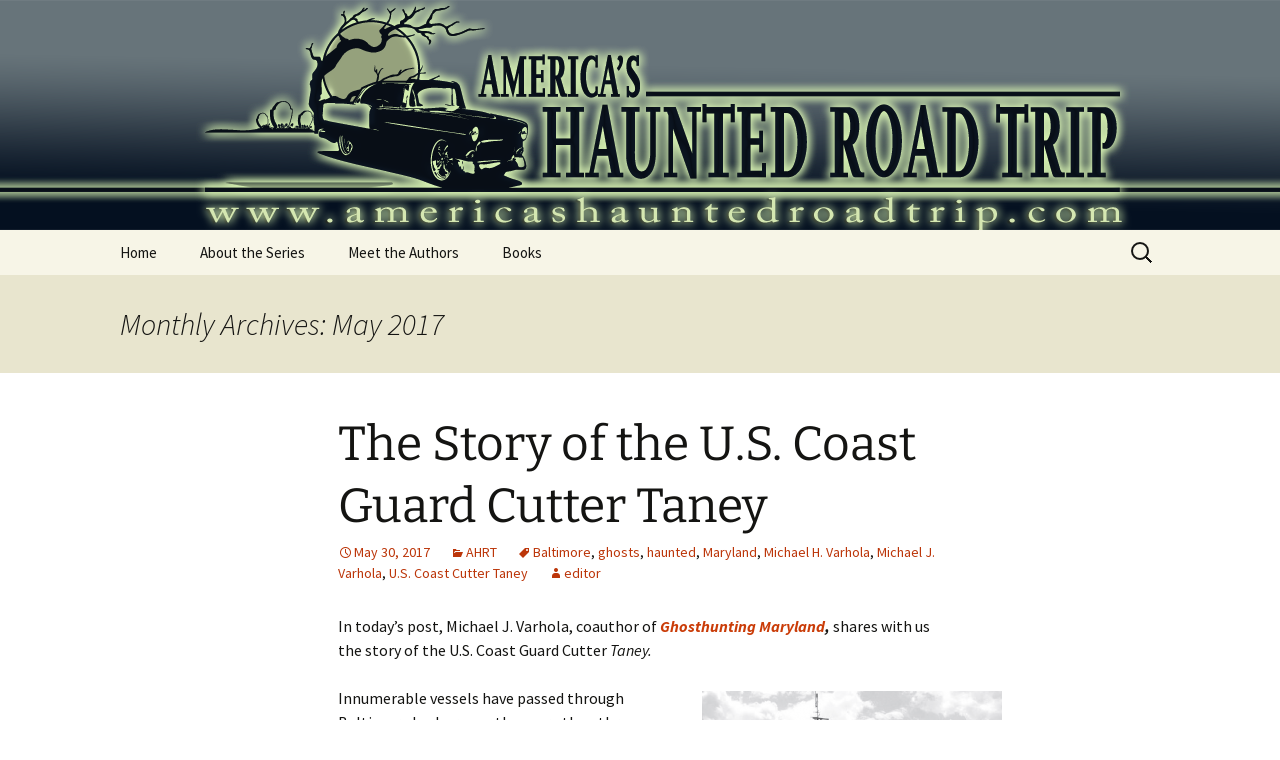

--- FILE ---
content_type: text/html; charset=UTF-8
request_url: http://americashauntedroadtrip.com/2017/05/
body_size: 14962
content:
<!DOCTYPE html>
<html lang="en-US">
<head>
	<meta charset="UTF-8">
	<meta name="viewport" content="width=device-width, initial-scale=1.0">
	<title>May | 2017 | America&#039;s Haunted Roadtrip</title>
	<link rel="profile" href="https://gmpg.org/xfn/11">
	<link rel="pingback" href="http://americashauntedroadtrip.com/xmlrpc.php">
	<meta name='robots' content='max-image-preview:large' />
<link rel='dns-prefetch' href='//secure.gravatar.com' />
<link rel='dns-prefetch' href='//www.googletagmanager.com' />
<link rel='dns-prefetch' href='//stats.wp.com' />
<link rel='dns-prefetch' href='//v0.wordpress.com' />
<link rel="alternate" type="application/rss+xml" title="America&#039;s Haunted Roadtrip &raquo; Feed" href="http://americashauntedroadtrip.com/feed/" />
<link rel="alternate" type="application/rss+xml" title="America&#039;s Haunted Roadtrip &raquo; Comments Feed" href="http://americashauntedroadtrip.com/comments/feed/" />
<style id='wp-img-auto-sizes-contain-inline-css'>
img:is([sizes=auto i],[sizes^="auto," i]){contain-intrinsic-size:3000px 1500px}
/*# sourceURL=wp-img-auto-sizes-contain-inline-css */
</style>
<style id='wp-emoji-styles-inline-css'>

	img.wp-smiley, img.emoji {
		display: inline !important;
		border: none !important;
		box-shadow: none !important;
		height: 1em !important;
		width: 1em !important;
		margin: 0 0.07em !important;
		vertical-align: -0.1em !important;
		background: none !important;
		padding: 0 !important;
	}
/*# sourceURL=wp-emoji-styles-inline-css */
</style>
<style id='wp-block-library-inline-css'>
:root{--wp-block-synced-color:#7a00df;--wp-block-synced-color--rgb:122,0,223;--wp-bound-block-color:var(--wp-block-synced-color);--wp-editor-canvas-background:#ddd;--wp-admin-theme-color:#007cba;--wp-admin-theme-color--rgb:0,124,186;--wp-admin-theme-color-darker-10:#006ba1;--wp-admin-theme-color-darker-10--rgb:0,107,160.5;--wp-admin-theme-color-darker-20:#005a87;--wp-admin-theme-color-darker-20--rgb:0,90,135;--wp-admin-border-width-focus:2px}@media (min-resolution:192dpi){:root{--wp-admin-border-width-focus:1.5px}}.wp-element-button{cursor:pointer}:root .has-very-light-gray-background-color{background-color:#eee}:root .has-very-dark-gray-background-color{background-color:#313131}:root .has-very-light-gray-color{color:#eee}:root .has-very-dark-gray-color{color:#313131}:root .has-vivid-green-cyan-to-vivid-cyan-blue-gradient-background{background:linear-gradient(135deg,#00d084,#0693e3)}:root .has-purple-crush-gradient-background{background:linear-gradient(135deg,#34e2e4,#4721fb 50%,#ab1dfe)}:root .has-hazy-dawn-gradient-background{background:linear-gradient(135deg,#faaca8,#dad0ec)}:root .has-subdued-olive-gradient-background{background:linear-gradient(135deg,#fafae1,#67a671)}:root .has-atomic-cream-gradient-background{background:linear-gradient(135deg,#fdd79a,#004a59)}:root .has-nightshade-gradient-background{background:linear-gradient(135deg,#330968,#31cdcf)}:root .has-midnight-gradient-background{background:linear-gradient(135deg,#020381,#2874fc)}:root{--wp--preset--font-size--normal:16px;--wp--preset--font-size--huge:42px}.has-regular-font-size{font-size:1em}.has-larger-font-size{font-size:2.625em}.has-normal-font-size{font-size:var(--wp--preset--font-size--normal)}.has-huge-font-size{font-size:var(--wp--preset--font-size--huge)}.has-text-align-center{text-align:center}.has-text-align-left{text-align:left}.has-text-align-right{text-align:right}.has-fit-text{white-space:nowrap!important}#end-resizable-editor-section{display:none}.aligncenter{clear:both}.items-justified-left{justify-content:flex-start}.items-justified-center{justify-content:center}.items-justified-right{justify-content:flex-end}.items-justified-space-between{justify-content:space-between}.screen-reader-text{border:0;clip-path:inset(50%);height:1px;margin:-1px;overflow:hidden;padding:0;position:absolute;width:1px;word-wrap:normal!important}.screen-reader-text:focus{background-color:#ddd;clip-path:none;color:#444;display:block;font-size:1em;height:auto;left:5px;line-height:normal;padding:15px 23px 14px;text-decoration:none;top:5px;width:auto;z-index:100000}html :where(.has-border-color){border-style:solid}html :where([style*=border-top-color]){border-top-style:solid}html :where([style*=border-right-color]){border-right-style:solid}html :where([style*=border-bottom-color]){border-bottom-style:solid}html :where([style*=border-left-color]){border-left-style:solid}html :where([style*=border-width]){border-style:solid}html :where([style*=border-top-width]){border-top-style:solid}html :where([style*=border-right-width]){border-right-style:solid}html :where([style*=border-bottom-width]){border-bottom-style:solid}html :where([style*=border-left-width]){border-left-style:solid}html :where(img[class*=wp-image-]){height:auto;max-width:100%}:where(figure){margin:0 0 1em}html :where(.is-position-sticky){--wp-admin--admin-bar--position-offset:var(--wp-admin--admin-bar--height,0px)}@media screen and (max-width:600px){html :where(.is-position-sticky){--wp-admin--admin-bar--position-offset:0px}}

/*# sourceURL=wp-block-library-inline-css */
</style><style id='global-styles-inline-css'>
:root{--wp--preset--aspect-ratio--square: 1;--wp--preset--aspect-ratio--4-3: 4/3;--wp--preset--aspect-ratio--3-4: 3/4;--wp--preset--aspect-ratio--3-2: 3/2;--wp--preset--aspect-ratio--2-3: 2/3;--wp--preset--aspect-ratio--16-9: 16/9;--wp--preset--aspect-ratio--9-16: 9/16;--wp--preset--color--black: #000000;--wp--preset--color--cyan-bluish-gray: #abb8c3;--wp--preset--color--white: #fff;--wp--preset--color--pale-pink: #f78da7;--wp--preset--color--vivid-red: #cf2e2e;--wp--preset--color--luminous-vivid-orange: #ff6900;--wp--preset--color--luminous-vivid-amber: #fcb900;--wp--preset--color--light-green-cyan: #7bdcb5;--wp--preset--color--vivid-green-cyan: #00d084;--wp--preset--color--pale-cyan-blue: #8ed1fc;--wp--preset--color--vivid-cyan-blue: #0693e3;--wp--preset--color--vivid-purple: #9b51e0;--wp--preset--color--dark-gray: #141412;--wp--preset--color--red: #bc360a;--wp--preset--color--medium-orange: #db572f;--wp--preset--color--light-orange: #ea9629;--wp--preset--color--yellow: #fbca3c;--wp--preset--color--dark-brown: #220e10;--wp--preset--color--medium-brown: #722d19;--wp--preset--color--light-brown: #eadaa6;--wp--preset--color--beige: #e8e5ce;--wp--preset--color--off-white: #f7f5e7;--wp--preset--gradient--vivid-cyan-blue-to-vivid-purple: linear-gradient(135deg,rgb(6,147,227) 0%,rgb(155,81,224) 100%);--wp--preset--gradient--light-green-cyan-to-vivid-green-cyan: linear-gradient(135deg,rgb(122,220,180) 0%,rgb(0,208,130) 100%);--wp--preset--gradient--luminous-vivid-amber-to-luminous-vivid-orange: linear-gradient(135deg,rgb(252,185,0) 0%,rgb(255,105,0) 100%);--wp--preset--gradient--luminous-vivid-orange-to-vivid-red: linear-gradient(135deg,rgb(255,105,0) 0%,rgb(207,46,46) 100%);--wp--preset--gradient--very-light-gray-to-cyan-bluish-gray: linear-gradient(135deg,rgb(238,238,238) 0%,rgb(169,184,195) 100%);--wp--preset--gradient--cool-to-warm-spectrum: linear-gradient(135deg,rgb(74,234,220) 0%,rgb(151,120,209) 20%,rgb(207,42,186) 40%,rgb(238,44,130) 60%,rgb(251,105,98) 80%,rgb(254,248,76) 100%);--wp--preset--gradient--blush-light-purple: linear-gradient(135deg,rgb(255,206,236) 0%,rgb(152,150,240) 100%);--wp--preset--gradient--blush-bordeaux: linear-gradient(135deg,rgb(254,205,165) 0%,rgb(254,45,45) 50%,rgb(107,0,62) 100%);--wp--preset--gradient--luminous-dusk: linear-gradient(135deg,rgb(255,203,112) 0%,rgb(199,81,192) 50%,rgb(65,88,208) 100%);--wp--preset--gradient--pale-ocean: linear-gradient(135deg,rgb(255,245,203) 0%,rgb(182,227,212) 50%,rgb(51,167,181) 100%);--wp--preset--gradient--electric-grass: linear-gradient(135deg,rgb(202,248,128) 0%,rgb(113,206,126) 100%);--wp--preset--gradient--midnight: linear-gradient(135deg,rgb(2,3,129) 0%,rgb(40,116,252) 100%);--wp--preset--gradient--autumn-brown: linear-gradient(135deg, rgba(226,45,15,1) 0%, rgba(158,25,13,1) 100%);--wp--preset--gradient--sunset-yellow: linear-gradient(135deg, rgba(233,139,41,1) 0%, rgba(238,179,95,1) 100%);--wp--preset--gradient--light-sky: linear-gradient(135deg,rgba(228,228,228,1.0) 0%,rgba(208,225,252,1.0) 100%);--wp--preset--gradient--dark-sky: linear-gradient(135deg,rgba(0,0,0,1.0) 0%,rgba(56,61,69,1.0) 100%);--wp--preset--font-size--small: 13px;--wp--preset--font-size--medium: 20px;--wp--preset--font-size--large: 36px;--wp--preset--font-size--x-large: 42px;--wp--preset--spacing--20: 0.44rem;--wp--preset--spacing--30: 0.67rem;--wp--preset--spacing--40: 1rem;--wp--preset--spacing--50: 1.5rem;--wp--preset--spacing--60: 2.25rem;--wp--preset--spacing--70: 3.38rem;--wp--preset--spacing--80: 5.06rem;--wp--preset--shadow--natural: 6px 6px 9px rgba(0, 0, 0, 0.2);--wp--preset--shadow--deep: 12px 12px 50px rgba(0, 0, 0, 0.4);--wp--preset--shadow--sharp: 6px 6px 0px rgba(0, 0, 0, 0.2);--wp--preset--shadow--outlined: 6px 6px 0px -3px rgb(255, 255, 255), 6px 6px rgb(0, 0, 0);--wp--preset--shadow--crisp: 6px 6px 0px rgb(0, 0, 0);}:where(.is-layout-flex){gap: 0.5em;}:where(.is-layout-grid){gap: 0.5em;}body .is-layout-flex{display: flex;}.is-layout-flex{flex-wrap: wrap;align-items: center;}.is-layout-flex > :is(*, div){margin: 0;}body .is-layout-grid{display: grid;}.is-layout-grid > :is(*, div){margin: 0;}:where(.wp-block-columns.is-layout-flex){gap: 2em;}:where(.wp-block-columns.is-layout-grid){gap: 2em;}:where(.wp-block-post-template.is-layout-flex){gap: 1.25em;}:where(.wp-block-post-template.is-layout-grid){gap: 1.25em;}.has-black-color{color: var(--wp--preset--color--black) !important;}.has-cyan-bluish-gray-color{color: var(--wp--preset--color--cyan-bluish-gray) !important;}.has-white-color{color: var(--wp--preset--color--white) !important;}.has-pale-pink-color{color: var(--wp--preset--color--pale-pink) !important;}.has-vivid-red-color{color: var(--wp--preset--color--vivid-red) !important;}.has-luminous-vivid-orange-color{color: var(--wp--preset--color--luminous-vivid-orange) !important;}.has-luminous-vivid-amber-color{color: var(--wp--preset--color--luminous-vivid-amber) !important;}.has-light-green-cyan-color{color: var(--wp--preset--color--light-green-cyan) !important;}.has-vivid-green-cyan-color{color: var(--wp--preset--color--vivid-green-cyan) !important;}.has-pale-cyan-blue-color{color: var(--wp--preset--color--pale-cyan-blue) !important;}.has-vivid-cyan-blue-color{color: var(--wp--preset--color--vivid-cyan-blue) !important;}.has-vivid-purple-color{color: var(--wp--preset--color--vivid-purple) !important;}.has-black-background-color{background-color: var(--wp--preset--color--black) !important;}.has-cyan-bluish-gray-background-color{background-color: var(--wp--preset--color--cyan-bluish-gray) !important;}.has-white-background-color{background-color: var(--wp--preset--color--white) !important;}.has-pale-pink-background-color{background-color: var(--wp--preset--color--pale-pink) !important;}.has-vivid-red-background-color{background-color: var(--wp--preset--color--vivid-red) !important;}.has-luminous-vivid-orange-background-color{background-color: var(--wp--preset--color--luminous-vivid-orange) !important;}.has-luminous-vivid-amber-background-color{background-color: var(--wp--preset--color--luminous-vivid-amber) !important;}.has-light-green-cyan-background-color{background-color: var(--wp--preset--color--light-green-cyan) !important;}.has-vivid-green-cyan-background-color{background-color: var(--wp--preset--color--vivid-green-cyan) !important;}.has-pale-cyan-blue-background-color{background-color: var(--wp--preset--color--pale-cyan-blue) !important;}.has-vivid-cyan-blue-background-color{background-color: var(--wp--preset--color--vivid-cyan-blue) !important;}.has-vivid-purple-background-color{background-color: var(--wp--preset--color--vivid-purple) !important;}.has-black-border-color{border-color: var(--wp--preset--color--black) !important;}.has-cyan-bluish-gray-border-color{border-color: var(--wp--preset--color--cyan-bluish-gray) !important;}.has-white-border-color{border-color: var(--wp--preset--color--white) !important;}.has-pale-pink-border-color{border-color: var(--wp--preset--color--pale-pink) !important;}.has-vivid-red-border-color{border-color: var(--wp--preset--color--vivid-red) !important;}.has-luminous-vivid-orange-border-color{border-color: var(--wp--preset--color--luminous-vivid-orange) !important;}.has-luminous-vivid-amber-border-color{border-color: var(--wp--preset--color--luminous-vivid-amber) !important;}.has-light-green-cyan-border-color{border-color: var(--wp--preset--color--light-green-cyan) !important;}.has-vivid-green-cyan-border-color{border-color: var(--wp--preset--color--vivid-green-cyan) !important;}.has-pale-cyan-blue-border-color{border-color: var(--wp--preset--color--pale-cyan-blue) !important;}.has-vivid-cyan-blue-border-color{border-color: var(--wp--preset--color--vivid-cyan-blue) !important;}.has-vivid-purple-border-color{border-color: var(--wp--preset--color--vivid-purple) !important;}.has-vivid-cyan-blue-to-vivid-purple-gradient-background{background: var(--wp--preset--gradient--vivid-cyan-blue-to-vivid-purple) !important;}.has-light-green-cyan-to-vivid-green-cyan-gradient-background{background: var(--wp--preset--gradient--light-green-cyan-to-vivid-green-cyan) !important;}.has-luminous-vivid-amber-to-luminous-vivid-orange-gradient-background{background: var(--wp--preset--gradient--luminous-vivid-amber-to-luminous-vivid-orange) !important;}.has-luminous-vivid-orange-to-vivid-red-gradient-background{background: var(--wp--preset--gradient--luminous-vivid-orange-to-vivid-red) !important;}.has-very-light-gray-to-cyan-bluish-gray-gradient-background{background: var(--wp--preset--gradient--very-light-gray-to-cyan-bluish-gray) !important;}.has-cool-to-warm-spectrum-gradient-background{background: var(--wp--preset--gradient--cool-to-warm-spectrum) !important;}.has-blush-light-purple-gradient-background{background: var(--wp--preset--gradient--blush-light-purple) !important;}.has-blush-bordeaux-gradient-background{background: var(--wp--preset--gradient--blush-bordeaux) !important;}.has-luminous-dusk-gradient-background{background: var(--wp--preset--gradient--luminous-dusk) !important;}.has-pale-ocean-gradient-background{background: var(--wp--preset--gradient--pale-ocean) !important;}.has-electric-grass-gradient-background{background: var(--wp--preset--gradient--electric-grass) !important;}.has-midnight-gradient-background{background: var(--wp--preset--gradient--midnight) !important;}.has-small-font-size{font-size: var(--wp--preset--font-size--small) !important;}.has-medium-font-size{font-size: var(--wp--preset--font-size--medium) !important;}.has-large-font-size{font-size: var(--wp--preset--font-size--large) !important;}.has-x-large-font-size{font-size: var(--wp--preset--font-size--x-large) !important;}
/*# sourceURL=global-styles-inline-css */
</style>

<style id='classic-theme-styles-inline-css'>
/*! This file is auto-generated */
.wp-block-button__link{color:#fff;background-color:#32373c;border-radius:9999px;box-shadow:none;text-decoration:none;padding:calc(.667em + 2px) calc(1.333em + 2px);font-size:1.125em}.wp-block-file__button{background:#32373c;color:#fff;text-decoration:none}
/*# sourceURL=/wp-includes/css/classic-themes.min.css */
</style>
<link rel='stylesheet' id='contact-form-7-css' href='http://americashauntedroadtrip.com/wp-content/plugins/contact-form-7/includes/css/styles.css?ver=6.1.4' media='all' />
<link rel='stylesheet' id='twentythirteen-fonts-css' href='http://americashauntedroadtrip.com/wp-content/themes/twentythirteen/fonts/source-sans-pro-plus-bitter.css?ver=20230328' media='all' />
<link rel='stylesheet' id='genericons-css' href='http://americashauntedroadtrip.com/wp-content/plugins/jetpack/_inc/genericons/genericons/genericons.css?ver=3.1' media='all' />
<link rel='stylesheet' id='twentythirteen-style-css' href='http://americashauntedroadtrip.com/wp-content/themes/twentythirteen/style.css?ver=20251202' media='all' />
<link rel='stylesheet' id='twentythirteen-block-style-css' href='http://americashauntedroadtrip.com/wp-content/themes/twentythirteen/css/blocks.css?ver=20240520' media='all' />
<script src="http://americashauntedroadtrip.com/wp-includes/js/jquery/jquery.min.js?ver=3.7.1" id="jquery-core-js"></script>
<script src="http://americashauntedroadtrip.com/wp-includes/js/jquery/jquery-migrate.min.js?ver=3.4.1" id="jquery-migrate-js"></script>
<script src="http://americashauntedroadtrip.com/wp-content/themes/twentythirteen/js/functions.js?ver=20250727" id="twentythirteen-script-js" defer data-wp-strategy="defer"></script>

<!-- Google tag (gtag.js) snippet added by Site Kit -->
<!-- Google Analytics snippet added by Site Kit -->
<script src="https://www.googletagmanager.com/gtag/js?id=G-0S1PZVKPQV" id="google_gtagjs-js" async></script>
<script id="google_gtagjs-js-after">
window.dataLayer = window.dataLayer || [];function gtag(){dataLayer.push(arguments);}
gtag("set","linker",{"domains":["americashauntedroadtrip.com"]});
gtag("js", new Date());
gtag("set", "developer_id.dZTNiMT", true);
gtag("config", "G-0S1PZVKPQV");
//# sourceURL=google_gtagjs-js-after
</script>
<link rel="https://api.w.org/" href="http://americashauntedroadtrip.com/wp-json/" /><link rel="EditURI" type="application/rsd+xml" title="RSD" href="http://americashauntedroadtrip.com/xmlrpc.php?rsd" />
<meta name="generator" content="WordPress 6.9" />
<meta name="generator" content="Site Kit by Google 1.168.0" />	<style>img#wpstats{display:none}</style>
			<style type="text/css" id="twentythirteen-header-css">
		.site-header {
		background: url(http://americashauntedroadtrip.com/wp-content/uploads/2013/12/AHRT_Banner.png) no-repeat scroll top;
		background-size: 1600px auto;
	}
	@media (max-width: 767px) {
		.site-header {
			background-size: 768px auto;
		}
	}
	@media (max-width: 359px) {
		.site-header {
			background-size: 360px auto;
		}
	}
			.site-title,
	.site-description {
		position: absolute;
		clip-path: inset(50%);
	}
			</style>
	
<!-- Jetpack Open Graph Tags -->
<meta property="og:type" content="website" />
<meta property="og:title" content="May 2017 &#8211; America&#039;s Haunted Roadtrip" />
<meta property="og:site_name" content="America&#039;s Haunted Roadtrip" />
<meta property="og:image" content="https://s0.wp.com/i/blank.jpg" />
<meta property="og:image:width" content="200" />
<meta property="og:image:height" content="200" />
<meta property="og:image:alt" content="" />
<meta property="og:locale" content="en_US" />

<!-- End Jetpack Open Graph Tags -->
</head>

<body class="archive date wp-embed-responsive wp-theme-twentythirteen">
		<div id="page" class="hfeed site">
		<a class="screen-reader-text skip-link" href="#content">
			Skip to content		</a>
		<header id="masthead" class="site-header">
						<a class="home-link" href="http://americashauntedroadtrip.com/" rel="home" >
									<h1 class="site-title">America&#039;s Haunted Roadtrip</h1>
											</a>

			<div id="navbar" class="navbar">
				<nav id="site-navigation" class="navigation main-navigation">
					<button class="menu-toggle">Menu</button>
					<div class="menu-main-container"><ul id="primary-menu" class="nav-menu"><li id="menu-item-55" class="menu-item menu-item-type-custom menu-item-object-custom menu-item-home menu-item-55"><a href="http://americashauntedroadtrip.com/">Home</a></li>
<li id="menu-item-56" class="menu-item menu-item-type-post_type menu-item-object-page menu-item-56"><a href="http://americashauntedroadtrip.com/about/">About the Series</a></li>
<li id="menu-item-58" class="menu-item menu-item-type-post_type menu-item-object-page menu-item-58"><a href="http://americashauntedroadtrip.com/meet_the_authors/">Meet the Authors</a></li>
<li id="menu-item-57" class="menu-item menu-item-type-post_type menu-item-object-page menu-item-57"><a href="http://americashauntedroadtrip.com/books/">Books</a></li>
</ul></div>					<form role="search" method="get" class="search-form" action="http://americashauntedroadtrip.com/">
				<label>
					<span class="screen-reader-text">Search for:</span>
					<input type="search" class="search-field" placeholder="Search &hellip;" value="" name="s" />
				</label>
				<input type="submit" class="search-submit" value="Search" />
			</form>				</nav><!-- #site-navigation -->
			</div><!-- #navbar -->
		</header><!-- #masthead -->

		<div id="main" class="site-main">

	<div id="primary" class="content-area">
		<div id="content" class="site-content" role="main">

					<header class="archive-header">
				<h1 class="archive-title">
				Monthly Archives: May 2017				</h1>
			</header><!-- .archive-header -->

							
<article id="post-1582" class="post-1582 post type-post status-publish format-standard hentry category-ahrt tag-baltimore tag-ghosts tag-haunted tag-maryland tag-michael-h-varhola tag-michael-j-varhola tag-u-s-coast-cutter-taney">
	<header class="entry-header">
		
				<h1 class="entry-title">
			<a href="http://americashauntedroadtrip.com/coast-guard-cutter-taney/" rel="bookmark">The Story of the U.S. Coast Guard Cutter Taney</a>
		</h1>
		
		<div class="entry-meta">
			<span class="date"><a href="http://americashauntedroadtrip.com/coast-guard-cutter-taney/" title="Permalink to The Story of the U.S. Coast Guard Cutter Taney" rel="bookmark"><time class="entry-date" datetime="2017-05-30T00:05:01+00:00">May 30, 2017</time></a></span><span class="categories-links"><a href="http://americashauntedroadtrip.com/category/ahrt/" rel="category tag">AHRT</a></span><span class="tags-links"><a href="http://americashauntedroadtrip.com/tag/baltimore/" rel="tag">Baltimore</a>, <a href="http://americashauntedroadtrip.com/tag/ghosts/" rel="tag">ghosts</a>, <a href="http://americashauntedroadtrip.com/tag/haunted/" rel="tag">haunted</a>, <a href="http://americashauntedroadtrip.com/tag/maryland/" rel="tag">Maryland</a>, <a href="http://americashauntedroadtrip.com/tag/michael-h-varhola/" rel="tag">Michael H. Varhola</a>, <a href="http://americashauntedroadtrip.com/tag/michael-j-varhola/" rel="tag">Michael J. Varhola</a>, <a href="http://americashauntedroadtrip.com/tag/u-s-coast-cutter-taney/" rel="tag">U.S. Coast Cutter Taney</a></span><span class="author vcard"><a class="url fn n" href="http://americashauntedroadtrip.com/author/editor/" title="View all posts by editor" rel="author">editor</a></span>					</div><!-- .entry-meta -->
	</header><!-- .entry-header -->

		<div class="entry-content">
		<p>In today’s post, Michael J. Varhola, coauthor of <strong><em><a href="https://shop.adventurewithkeen.com/product/ghosthunting-maryland/">Ghosthunting Maryland</a>,</em></strong> shares with us the story of the U.S. Coast Guard Cutter <em>Taney.</em></p>
<p><a href="http://americashauntedroadtrip.com/wp-content/uploads/2017/04/US-Coast-Cutter-Taney.png"><img fetchpriority="high" decoding="async" class="alignright size-medium wp-image-1583" src="http://americashauntedroadtrip.com/wp-content/uploads/2017/04/US-Coast-Cutter-Taney-300x236.png" alt="Coast Cutter Taney" width="300" height="236" srcset="http://americashauntedroadtrip.com/wp-content/uploads/2017/04/US-Coast-Cutter-Taney-300x236.png 300w, http://americashauntedroadtrip.com/wp-content/uploads/2017/04/US-Coast-Cutter-Taney.png 567w" sizes="(max-width: 300px) 100vw, 300px" /></a>Innumerable vessels have passed through Baltimore harbor over the more than three centuries that the city has served as one of the most important ports in North America. Some of these have come to stay for good and, like historic buildings, have been restored and made ready for visitors at Baltimore’s Inner Harbor.</p>
<p>Also like historic buildings, a great many of them—all storied vessels and in several cases veterans of combat in foreign seas or other harrowing action—have ghost stories associated with them. And many of them, even those that are not “officially” occupied by ghosts, participate in “haunted ship” events around Halloween.</p>
<p>Launched in 1936, U.S. Coast Guard Cutter <em>Taney</em> is notable as being the last ship afloat that fought at Pearl Harbor during the surprise Japanese attack on Hawaii in 1941. That alone would warrant it having a few ghosts aboard, but its period of active service continued for many more years, and the vessel was not decommissioned until 1986. USCGC <em>Taney</em> also served as a command ship at the Battle of Okinawa and as a fleet escort in the Atlantic and Mediterranean during World War II, interdicted enemy supplies during the Vietnam War, patrolled in support of drug interdiction and fisheries protection, and joined in the search for lost aviator Amelia Earhart.</p>
<p>In chatting with people who work around the Inner Harbor, we learned that after USS <em>Constellation,</em> USCGC <em>Taney</em> is the local vessel with the greatest reputation for being haunted. Many staff of the vessel and visitors alike—especially those participating in overnight programs—have reported constantly  catching movement out of the corners of their eyes when aboard and seeing spectral forms gliding across its decks and past its open hatchways.</p>
	</div><!-- .entry-content -->
	
	<footer class="entry-meta">
		
			</footer><!-- .entry-meta -->
</article><!-- #post -->
							
<article id="post-1566" class="post-1566 post type-post status-publish format-standard hentry category-ahrt category-ghosthunting category-paranormal tag-chokoloskee tag-dave-lapham tag-ed-watson tag-ghost tag-ghosthunting-florida tag-ghosts tag-smallwood-general-store">
	<header class="entry-header">
		
				<h1 class="entry-title">
			<a href="http://americashauntedroadtrip.com/spotlight-on-chokoloskee/" rel="bookmark">Spotlight on Chokoloskee</a>
		</h1>
		
		<div class="entry-meta">
			<span class="date"><a href="http://americashauntedroadtrip.com/spotlight-on-chokoloskee/" title="Permalink to Spotlight on Chokoloskee" rel="bookmark"><time class="entry-date" datetime="2017-05-16T00:08:28+00:00">May 16, 2017</time></a></span><span class="categories-links"><a href="http://americashauntedroadtrip.com/category/ahrt/" rel="category tag">AHRT</a>, <a href="http://americashauntedroadtrip.com/category/ghosthunting/" rel="category tag">ghosthunting</a>, <a href="http://americashauntedroadtrip.com/category/paranormal/" rel="category tag">paranormal</a></span><span class="tags-links"><a href="http://americashauntedroadtrip.com/tag/chokoloskee/" rel="tag">Chokoloskee</a>, <a href="http://americashauntedroadtrip.com/tag/dave-lapham/" rel="tag">Dave Lapham</a>, <a href="http://americashauntedroadtrip.com/tag/ed-watson/" rel="tag">Ed Watson</a>, <a href="http://americashauntedroadtrip.com/tag/ghost/" rel="tag">ghost</a>, <a href="http://americashauntedroadtrip.com/tag/ghosthunting-florida/" rel="tag">Ghosthunting Florida</a>, <a href="http://americashauntedroadtrip.com/tag/ghosts/" rel="tag">ghosts</a>, <a href="http://americashauntedroadtrip.com/tag/smallwood-general-store/" rel="tag">Smallwood General Store</a></span><span class="author vcard"><a class="url fn n" href="http://americashauntedroadtrip.com/author/editor/" title="View all posts by editor" rel="author">editor</a></span>					</div><!-- .entry-meta -->
	</header><!-- .entry-header -->

		<div class="entry-content">
		<h4>Dave Lapham, author of <em><a href="https://shop.adventurewithkeen.com/product/ghosthunting-florida/">Ghosthunting Florida</a>,</em> puts the spotlight on the tiny village of Chokoloskee.</h4>
<p><a href="http://americashauntedroadtrip.com/wp-content/uploads/2017/05/Chokoloskee.jpg"><img decoding="async" class="alignright size-medium wp-image-1568" src="http://americashauntedroadtrip.com/wp-content/uploads/2017/05/Chokoloskee-192x300.jpg" alt="" width="192" height="300" srcset="http://americashauntedroadtrip.com/wp-content/uploads/2017/05/Chokoloskee-192x300.jpg 192w, http://americashauntedroadtrip.com/wp-content/uploads/2017/05/Chokoloskee.jpg 482w" sizes="(max-width: 192px) 100vw, 192px" /></a>Nestled deep in the Everglades among the Ten Thousand Islands along the southwestern Gulf coast of Florida is the tiny village of Chokoloskee. It is at the end of the road—literally. You can’t get any farther south except by boat. And at the end of the one main road in Chokoloskee is the Smallwood General Store, sitting on stilts, the waters of the Gulf lapping against its pilings as they have for over a hundred years. It was here on the shore next to Smallwood’s that Ed Watson met his demise in 1910.</p>
<p>Ed Watson had come to the area several years before and was farming very successfully on forty acres a few miles south on the Chatham River. He was a quiet, angry man who kept to himself, but was often in trouble with the law because of his violent temper. He had many enemies in the neighborhood.</p>
<p>Because he was so standoffish, he was cloaked in mystery. No one knew much about him. Folks wondered how he was able to do so well with his farm in such a hostile environment, until disemboweled bodies began showing up in the waters around Watson’s farm.</p>
<p>Someone finally figured out that he had been hiring migrant workers and then killing them instead of paying them, disposing of their bodies by burying them on his farm or feeding them to the alligators.</p>
<p>The local sheriff formed a posse and proceeded to Watson’s place to arrest him. Watson wasn’t home, but the posse found a mass grave with dozen of bodies and body parts. Back at Smallwood’s, the posse waited for Watson to show up. Because of the gruesomeness of the apparent murders, they dispensed with normal legal proceedings and shot him dead as soon as he appeared.</p>
<p>Many of the locals think Smallwood’s is haunted by Ed Watson and that it’s not safe to go among the pilings under the store. Maybe  that’s true, but there is no doubt that Watson’s old place is filled with the ghosts of his murder victims. Many people have tried to make a go of the farm, but very little ever grew there after Watson died, and everyone has been overwhelmed by the ghosts. After many years, an old woman moved into Watson’s house. She, too, encountered the phantoms, and one night, while trying to fend them off with a lighted knot torch, burned the place to the ground. Since then, snakes and vegetation have reclaimed the farm and the house.</p>
<p>Ed Watson may or may not be around, but the ghosts of his many victims still certainly occupy that forty acres on the Chatham River a few miles south of the Smallwood General Store in Chokoloskee.</p>
<p>In his book <a href="https://shop.adventurewithkeen.com/product/ghosthunting-florida/"><em>Ghosthunting Florida</em></a>, author Dave Lapham visits more than 30 legendary haunted places in the Sunshine State, all of which are open to the public so visitors can test their own ghost hunting skills.</p>
	</div><!-- .entry-content -->
	
	<footer class="entry-meta">
		
			</footer><!-- .entry-meta -->
</article><!-- #post -->
							
<article id="post-1483" class="post-1483 post type-post status-publish format-standard hentry category-ahrt category-paranormal tag-abraham-lincoln-home tag-abraham-lincoln-tomb tag-ghost tag-ghosthunting-illinois tag-ghosts tag-haunted tag-john-kachuba tag-old-state-capitol-springfield tag-springfield-illinois tag-the-inn-at-835">
	<header class="entry-header">
		
				<h1 class="entry-title">
			<a href="http://americashauntedroadtrip.com/visiting-the-abraham-lincoln-historic-sites-in-springfield-illinois/" rel="bookmark">Visiting the Abraham Lincoln historic sites in Springfield, Illinois</a>
		</h1>
		
		<div class="entry-meta">
			<span class="date"><a href="http://americashauntedroadtrip.com/visiting-the-abraham-lincoln-historic-sites-in-springfield-illinois/" title="Permalink to Visiting the Abraham Lincoln historic sites in Springfield, Illinois" rel="bookmark"><time class="entry-date" datetime="2017-05-02T00:35:14+00:00">May 2, 2017</time></a></span><span class="categories-links"><a href="http://americashauntedroadtrip.com/category/ahrt/" rel="category tag">AHRT</a>, <a href="http://americashauntedroadtrip.com/category/paranormal/" rel="category tag">paranormal</a></span><span class="tags-links"><a href="http://americashauntedroadtrip.com/tag/abraham-lincoln-home/" rel="tag">Abraham Lincoln home</a>, <a href="http://americashauntedroadtrip.com/tag/abraham-lincoln-tomb/" rel="tag">Abraham Lincoln tomb</a>, <a href="http://americashauntedroadtrip.com/tag/ghost/" rel="tag">ghost</a>, <a href="http://americashauntedroadtrip.com/tag/ghosthunting-illinois/" rel="tag">Ghosthunting Illinois</a>, <a href="http://americashauntedroadtrip.com/tag/ghosts/" rel="tag">ghosts</a>, <a href="http://americashauntedroadtrip.com/tag/haunted/" rel="tag">haunted</a>, <a href="http://americashauntedroadtrip.com/tag/john-kachuba/" rel="tag">John Kachuba</a>, <a href="http://americashauntedroadtrip.com/tag/old-state-capitol-springfield/" rel="tag">Old State Capitol Springfield</a>, <a href="http://americashauntedroadtrip.com/tag/springfield-illinois/" rel="tag">Springfield Illinois</a>, <a href="http://americashauntedroadtrip.com/tag/the-inn-at-835/" rel="tag">The Inn at 835</a></span><span class="author vcard"><a class="url fn n" href="http://americashauntedroadtrip.com/author/editor/" title="View all posts by editor" rel="author">editor</a></span>					</div><!-- .entry-meta -->
	</header><!-- .entry-header -->

		<div class="entry-content">
		<p>John B. Kachuba, author of <a href="https://shop.adventurewithkeen.com/product/ghosthunting-illinois/"><strong><em>Ghosthunting Illinois</em></strong></a> recommends a visit to these three Abraham Lincoln historic sites in Springfield, Illinois. The sites are said to be haunted. And what better place for a ghosthunter to lay his or her weary head than at the haunted and beautiful Inn at 835?</p>
<p><strong>Abraham Lincoln Home </strong><br />
426 South Seventh Street, Springfield, IL 62701</p>
<p><a href="http://americashauntedroadtrip.com/wp-content/uploads/2016/11/Screen-Shot-2016-11-01-at-12.07.28-PM.jpg"><img decoding="async" class="alignright size-medium wp-image-1479" src="http://americashauntedroadtrip.com/wp-content/uploads/2016/11/Screen-Shot-2016-11-01-at-12.07.28-PM-300x231.jpg" alt="Abraham Lincoln home Springfield" width="300" height="231" srcset="http://americashauntedroadtrip.com/wp-content/uploads/2016/11/Screen-Shot-2016-11-01-at-12.07.28-PM-300x231.jpg 300w, http://americashauntedroadtrip.com/wp-content/uploads/2016/11/Screen-Shot-2016-11-01-at-12.07.28-PM.jpg 601w" sizes="(max-width: 300px) 100vw, 300px" /></a>The Lincoln Home looks exactly as the Lincolns left it when they departed Springfield in 1861, heading for Washington, D.C. Period furnishings recreate the everyday life of the family. Several blocks of reconstructed buildings surround the house, giving the visitor the sense of stepping back in time to Lincoln’s day.</p>
<p>Opening hours : 8:30am-5:00pm, daily, except on Thanksgiving Day, Christmas Day and New Years Day, when the park is closed. For more information visit the <a href="https://www.nps.gov/liho/index.htm"><strong>website</strong></a>.</p>
<p><strong>Abraham Lincoln Tomb, Oak Ridge Cemetery<br />
</strong>1441 Monument Avenue, Springfield, IL 62702</p>
<p><a href="http://americashauntedroadtrip.com/wp-content/uploads/2016/11/Lincoln-tomb.jpg"><img loading="lazy" decoding="async" class="alignright size-medium wp-image-1484" src="http://americashauntedroadtrip.com/wp-content/uploads/2016/11/Lincoln-tomb-284x300.jpg" alt="Springfield" width="284" height="300" srcset="http://americashauntedroadtrip.com/wp-content/uploads/2016/11/Lincoln-tomb-284x300.jpg 284w, http://americashauntedroadtrip.com/wp-content/uploads/2016/11/Lincoln-tomb.jpg 541w" sizes="auto, (max-width: 284px) 100vw, 284px" /></a>Oak Ridge Cemetery is located at the end of Monument Avenue. It’s easy to find since there is plenty of street signage marking the way. It’s impossible to miss the tomb once you’ve entered Oak Ridge. Follow the signs to the parking lot and walk a hundred yards or so to the tomb.</p>
<p>The tomb is open daily from 9:00 a.m. until 5:00 p.m. For more information about the tomb and Oak Ridge Cemetery visit the <a href="http://www.lincolntomb.org/tomb.htm"><strong>website</strong></a>.</p>
<p><strong>Old State Capitol</strong><br />
Fifth and Adams Streets, Springfield, IL 62701</p>
<p><a href="http://americashauntedroadtrip.com/wp-content/uploads/2016/11/State-Capitol-Springfield.jpg"><img loading="lazy" decoding="async" class="alignright size-medium wp-image-1485" src="http://americashauntedroadtrip.com/wp-content/uploads/2016/11/State-Capitol-Springfield-300x249.jpg" alt="state-capitol-springfield" width="300" height="249" srcset="http://americashauntedroadtrip.com/wp-content/uploads/2016/11/State-Capitol-Springfield-300x249.jpg 300w, http://americashauntedroadtrip.com/wp-content/uploads/2016/11/State-Capitol-Springfield.jpg 596w" sizes="auto, (max-width: 300px) 100vw, 300px" /></a>The Old State Capitol is easily accessed from either Fifth or Sixth Street. Its red dome is a distinctive landmark. An underground parking garage is below the capitol.</p>
<p>After touring the capitol building, it’s a short walk to the Lincoln-Herndon Law Offices and the Illinois State Historical Library. For opening hours and more information visit the <a href="https://www.illinois.gov/ihpa/Experience/Sites/Central/Pages/Old-Capitol.aspx"><strong>website</strong></a> of the Old State Capitol.</p>
<h4>Where to stay when visiting the Abraham Lincoln historic sites in Springfield, Illinois?</h4>
<p><strong>The Inn at 835</strong><br />
835 South Second Street, Springfield, IL 62704</p>
<p><a href="http://americashauntedroadtrip.com/wp-content/uploads/2016/11/Inn-at-835-Springfield.jpg"><img loading="lazy" decoding="async" class="alignright size-medium wp-image-1486" src="http://americashauntedroadtrip.com/wp-content/uploads/2016/11/Inn-at-835-Springfield-300x224.jpg" alt="inn-at-835-springfield" width="300" height="224" srcset="http://americashauntedroadtrip.com/wp-content/uploads/2016/11/Inn-at-835-Springfield-300x224.jpg 300w, http://americashauntedroadtrip.com/wp-content/uploads/2016/11/Inn-at-835-Springfield.jpg 591w" sizes="auto, (max-width: 300px) 100vw, 300px" /></a>What better place for a ghosthunter to lay his or her weary head than at the haunted and beautiful Inn at 835? It’s conveniently located in the center of the city, close to many other historic sites, some of them haunted. Innkeeper Court Conn can direct you.</p>
<p>For more information and reservations visit their <a href="http://connshospitalitygroup.com/StayWithUs/Innat835/tabid/111/Default.aspx"><strong>website</strong></a>.</p>
	</div><!-- .entry-content -->
	
	<footer class="entry-meta">
		
			</footer><!-- .entry-meta -->
</article><!-- #post -->
			
			
		
		</div><!-- #content -->
	</div><!-- #primary -->


		</div><!-- #main -->
		<footer id="colophon" class="site-footer">
				<div id="secondary" class="sidebar-container" role="complementary">
		<div class="widget-area">
			<aside id="search-2" class="widget widget_search"><form role="search" method="get" class="search-form" action="http://americashauntedroadtrip.com/">
				<label>
					<span class="screen-reader-text">Search for:</span>
					<input type="search" class="search-field" placeholder="Search &hellip;" value="" name="s" />
				</label>
				<input type="submit" class="search-submit" value="Search" />
			</form></aside>
		<aside id="recent-posts-2" class="widget widget_recent_entries">
		<h3 class="widget-title">Recent Posts</h3><nav aria-label="Recent Posts">
		<ul>
											<li>
					<a href="http://americashauntedroadtrip.com/about-monsters-ghosts-and-other-supernatural-encounters/">About Monsters, Ghosts, and Other Supernatural Encounters </a>
									</li>
											<li>
					<a href="http://americashauntedroadtrip.com/2224-2/">This Halloween, Enjoy  Spine-chilling Reading from the Comfort of Your Armchair</a>
									</li>
											<li>
					<a href="http://americashauntedroadtrip.com/spotlight-on-charlemont-inn-charlemont-massachusetts/">Spotlight on: Charlemont Inn Charlemont, Massachusetts</a>
									</li>
											<li>
					<a href="http://americashauntedroadtrip.com/a-visit-to-the-exchange-hotel-civil-war-hospital-museum-in-gordonsville/">A Visit to the Exchange Hotel Civil War Hospital Museum in Gordonsville</a>
									</li>
											<li>
					<a href="http://americashauntedroadtrip.com/the-ghosts-are-very-comfortable-at-the-inn-at-duck-creeke/">The Ghosts Are Very Comfortable at the Inn at Duck Creeke</a>
									</li>
					</ul>

		</nav></aside><aside id="archives-2" class="widget widget_archive"><h3 class="widget-title">Archives</h3><nav aria-label="Archives">
			<ul>
					<li><a href='http://americashauntedroadtrip.com/2024/07/'>July 2024</a></li>
	<li><a href='http://americashauntedroadtrip.com/2021/09/'>September 2021</a></li>
	<li><a href='http://americashauntedroadtrip.com/2019/04/'>April 2019</a></li>
	<li><a href='http://americashauntedroadtrip.com/2019/03/'>March 2019</a></li>
	<li><a href='http://americashauntedroadtrip.com/2019/01/'>January 2019</a></li>
	<li><a href='http://americashauntedroadtrip.com/2018/12/'>December 2018</a></li>
	<li><a href='http://americashauntedroadtrip.com/2018/11/'>November 2018</a></li>
	<li><a href='http://americashauntedroadtrip.com/2018/10/'>October 2018</a></li>
	<li><a href='http://americashauntedroadtrip.com/2018/09/'>September 2018</a></li>
	<li><a href='http://americashauntedroadtrip.com/2018/08/'>August 2018</a></li>
	<li><a href='http://americashauntedroadtrip.com/2018/07/'>July 2018</a></li>
	<li><a href='http://americashauntedroadtrip.com/2018/06/'>June 2018</a></li>
	<li><a href='http://americashauntedroadtrip.com/2018/05/'>May 2018</a></li>
	<li><a href='http://americashauntedroadtrip.com/2018/04/'>April 2018</a></li>
	<li><a href='http://americashauntedroadtrip.com/2018/03/'>March 2018</a></li>
	<li><a href='http://americashauntedroadtrip.com/2018/02/'>February 2018</a></li>
	<li><a href='http://americashauntedroadtrip.com/2018/01/'>January 2018</a></li>
	<li><a href='http://americashauntedroadtrip.com/2017/12/'>December 2017</a></li>
	<li><a href='http://americashauntedroadtrip.com/2017/11/'>November 2017</a></li>
	<li><a href='http://americashauntedroadtrip.com/2017/10/'>October 2017</a></li>
	<li><a href='http://americashauntedroadtrip.com/2017/09/'>September 2017</a></li>
	<li><a href='http://americashauntedroadtrip.com/2017/08/'>August 2017</a></li>
	<li><a href='http://americashauntedroadtrip.com/2017/07/'>July 2017</a></li>
	<li><a href='http://americashauntedroadtrip.com/2017/06/'>June 2017</a></li>
	<li><a href='http://americashauntedroadtrip.com/2017/05/' aria-current="page">May 2017</a></li>
	<li><a href='http://americashauntedroadtrip.com/2017/04/'>April 2017</a></li>
	<li><a href='http://americashauntedroadtrip.com/2017/03/'>March 2017</a></li>
	<li><a href='http://americashauntedroadtrip.com/2017/02/'>February 2017</a></li>
	<li><a href='http://americashauntedroadtrip.com/2017/01/'>January 2017</a></li>
	<li><a href='http://americashauntedroadtrip.com/2016/12/'>December 2016</a></li>
	<li><a href='http://americashauntedroadtrip.com/2016/11/'>November 2016</a></li>
	<li><a href='http://americashauntedroadtrip.com/2016/10/'>October 2016</a></li>
	<li><a href='http://americashauntedroadtrip.com/2016/09/'>September 2016</a></li>
	<li><a href='http://americashauntedroadtrip.com/2016/08/'>August 2016</a></li>
	<li><a href='http://americashauntedroadtrip.com/2016/07/'>July 2016</a></li>
	<li><a href='http://americashauntedroadtrip.com/2016/06/'>June 2016</a></li>
	<li><a href='http://americashauntedroadtrip.com/2016/05/'>May 2016</a></li>
	<li><a href='http://americashauntedroadtrip.com/2016/04/'>April 2016</a></li>
	<li><a href='http://americashauntedroadtrip.com/2016/03/'>March 2016</a></li>
	<li><a href='http://americashauntedroadtrip.com/2016/02/'>February 2016</a></li>
	<li><a href='http://americashauntedroadtrip.com/2016/01/'>January 2016</a></li>
	<li><a href='http://americashauntedroadtrip.com/2015/12/'>December 2015</a></li>
	<li><a href='http://americashauntedroadtrip.com/2015/11/'>November 2015</a></li>
	<li><a href='http://americashauntedroadtrip.com/2015/10/'>October 2015</a></li>
	<li><a href='http://americashauntedroadtrip.com/2015/09/'>September 2015</a></li>
	<li><a href='http://americashauntedroadtrip.com/2015/08/'>August 2015</a></li>
	<li><a href='http://americashauntedroadtrip.com/2015/07/'>July 2015</a></li>
	<li><a href='http://americashauntedroadtrip.com/2015/06/'>June 2015</a></li>
	<li><a href='http://americashauntedroadtrip.com/2015/05/'>May 2015</a></li>
	<li><a href='http://americashauntedroadtrip.com/2015/04/'>April 2015</a></li>
	<li><a href='http://americashauntedroadtrip.com/2015/03/'>March 2015</a></li>
	<li><a href='http://americashauntedroadtrip.com/2015/02/'>February 2015</a></li>
	<li><a href='http://americashauntedroadtrip.com/2015/01/'>January 2015</a></li>
	<li><a href='http://americashauntedroadtrip.com/2014/12/'>December 2014</a></li>
	<li><a href='http://americashauntedroadtrip.com/2014/11/'>November 2014</a></li>
	<li><a href='http://americashauntedroadtrip.com/2014/10/'>October 2014</a></li>
	<li><a href='http://americashauntedroadtrip.com/2014/09/'>September 2014</a></li>
	<li><a href='http://americashauntedroadtrip.com/2014/08/'>August 2014</a></li>
	<li><a href='http://americashauntedroadtrip.com/2014/07/'>July 2014</a></li>
	<li><a href='http://americashauntedroadtrip.com/2014/02/'>February 2014</a></li>
	<li><a href='http://americashauntedroadtrip.com/2014/01/'>January 2014</a></li>
	<li><a href='http://americashauntedroadtrip.com/2013/12/'>December 2013</a></li>
	<li><a href='http://americashauntedroadtrip.com/2013/11/'>November 2013</a></li>
	<li><a href='http://americashauntedroadtrip.com/2013/10/'>October 2013</a></li>
	<li><a href='http://americashauntedroadtrip.com/2013/09/'>September 2013</a></li>
			</ul>

			</nav></aside><aside id="categories-2" class="widget widget_categories"><h3 class="widget-title">Categories</h3><nav aria-label="Categories">
			<ul>
					<li class="cat-item cat-item-2"><a href="http://americashauntedroadtrip.com/category/ahrt/">AHRT</a>
</li>
	<li class="cat-item cat-item-5"><a href="http://americashauntedroadtrip.com/category/convention/">convention</a>
</li>
	<li class="cat-item cat-item-4"><a href="http://americashauntedroadtrip.com/category/ghosthunting/">ghosthunting</a>
</li>
	<li class="cat-item cat-item-134"><a href="http://americashauntedroadtrip.com/category/giveaway/">giveaway</a>
</li>
	<li class="cat-item cat-item-18"><a href="http://americashauntedroadtrip.com/category/haunted-handbook/">Haunted Handbook</a>
</li>
	<li class="cat-item cat-item-6"><a href="http://americashauntedroadtrip.com/category/paranormal/">paranormal</a>
</li>
	<li class="cat-item cat-item-3"><a href="http://americashauntedroadtrip.com/category/scarefest/">Scarefest</a>
</li>
	<li class="cat-item cat-item-153"><a href="http://americashauntedroadtrip.com/category/victory-of-light-expo/">Victory of Light Expo</a>
</li>
			</ul>

			</nav></aside>		</div><!-- .widget-area -->
	</div><!-- #secondary -->

			<div class="site-info">
												<a href="https://wordpress.org/" class="imprint">
					Proudly powered by WordPress				</a>
			</div><!-- .site-info -->
		</footer><!-- #colophon -->
	</div><!-- #page -->

	<script type="speculationrules">
{"prefetch":[{"source":"document","where":{"and":[{"href_matches":"/*"},{"not":{"href_matches":["/wp-*.php","/wp-admin/*","/wp-content/uploads/*","/wp-content/*","/wp-content/plugins/*","/wp-content/themes/twentythirteen/*","/*\\?(.+)"]}},{"not":{"selector_matches":"a[rel~=\"nofollow\"]"}},{"not":{"selector_matches":".no-prefetch, .no-prefetch a"}}]},"eagerness":"conservative"}]}
</script>
<script src="http://americashauntedroadtrip.com/wp-includes/js/dist/hooks.min.js?ver=dd5603f07f9220ed27f1" id="wp-hooks-js"></script>
<script src="http://americashauntedroadtrip.com/wp-includes/js/dist/i18n.min.js?ver=c26c3dc7bed366793375" id="wp-i18n-js"></script>
<script id="wp-i18n-js-after">
wp.i18n.setLocaleData( { 'text direction\u0004ltr': [ 'ltr' ] } );
//# sourceURL=wp-i18n-js-after
</script>
<script src="http://americashauntedroadtrip.com/wp-content/plugins/contact-form-7/includes/swv/js/index.js?ver=6.1.4" id="swv-js"></script>
<script id="contact-form-7-js-before">
var wpcf7 = {
    "api": {
        "root": "http:\/\/americashauntedroadtrip.com\/wp-json\/",
        "namespace": "contact-form-7\/v1"
    }
};
//# sourceURL=contact-form-7-js-before
</script>
<script src="http://americashauntedroadtrip.com/wp-content/plugins/contact-form-7/includes/js/index.js?ver=6.1.4" id="contact-form-7-js"></script>
<script src="http://americashauntedroadtrip.com/wp-includes/js/imagesloaded.min.js?ver=5.0.0" id="imagesloaded-js"></script>
<script src="http://americashauntedroadtrip.com/wp-includes/js/masonry.min.js?ver=4.2.2" id="masonry-js"></script>
<script src="http://americashauntedroadtrip.com/wp-includes/js/jquery/jquery.masonry.min.js?ver=3.1.2b" id="jquery-masonry-js"></script>
<script id="jetpack-stats-js-before">
_stq = window._stq || [];
_stq.push([ "view", JSON.parse("{\"v\":\"ext\",\"blog\":\"74504193\",\"post\":\"0\",\"tz\":\"0\",\"srv\":\"americashauntedroadtrip.com\",\"arch_date\":\"2017\\\/05\",\"arch_results\":\"3\",\"j\":\"1:15.3.1\"}") ]);
_stq.push([ "clickTrackerInit", "74504193", "0" ]);
//# sourceURL=jetpack-stats-js-before
</script>
<script src="https://stats.wp.com/e-202606.js" id="jetpack-stats-js" defer data-wp-strategy="defer"></script>
<script id="wp-emoji-settings" type="application/json">
{"baseUrl":"https://s.w.org/images/core/emoji/17.0.2/72x72/","ext":".png","svgUrl":"https://s.w.org/images/core/emoji/17.0.2/svg/","svgExt":".svg","source":{"concatemoji":"http://americashauntedroadtrip.com/wp-includes/js/wp-emoji-release.min.js?ver=6.9"}}
</script>
<script type="module">
/*! This file is auto-generated */
const a=JSON.parse(document.getElementById("wp-emoji-settings").textContent),o=(window._wpemojiSettings=a,"wpEmojiSettingsSupports"),s=["flag","emoji"];function i(e){try{var t={supportTests:e,timestamp:(new Date).valueOf()};sessionStorage.setItem(o,JSON.stringify(t))}catch(e){}}function c(e,t,n){e.clearRect(0,0,e.canvas.width,e.canvas.height),e.fillText(t,0,0);t=new Uint32Array(e.getImageData(0,0,e.canvas.width,e.canvas.height).data);e.clearRect(0,0,e.canvas.width,e.canvas.height),e.fillText(n,0,0);const a=new Uint32Array(e.getImageData(0,0,e.canvas.width,e.canvas.height).data);return t.every((e,t)=>e===a[t])}function p(e,t){e.clearRect(0,0,e.canvas.width,e.canvas.height),e.fillText(t,0,0);var n=e.getImageData(16,16,1,1);for(let e=0;e<n.data.length;e++)if(0!==n.data[e])return!1;return!0}function u(e,t,n,a){switch(t){case"flag":return n(e,"\ud83c\udff3\ufe0f\u200d\u26a7\ufe0f","\ud83c\udff3\ufe0f\u200b\u26a7\ufe0f")?!1:!n(e,"\ud83c\udde8\ud83c\uddf6","\ud83c\udde8\u200b\ud83c\uddf6")&&!n(e,"\ud83c\udff4\udb40\udc67\udb40\udc62\udb40\udc65\udb40\udc6e\udb40\udc67\udb40\udc7f","\ud83c\udff4\u200b\udb40\udc67\u200b\udb40\udc62\u200b\udb40\udc65\u200b\udb40\udc6e\u200b\udb40\udc67\u200b\udb40\udc7f");case"emoji":return!a(e,"\ud83e\u1fac8")}return!1}function f(e,t,n,a){let r;const o=(r="undefined"!=typeof WorkerGlobalScope&&self instanceof WorkerGlobalScope?new OffscreenCanvas(300,150):document.createElement("canvas")).getContext("2d",{willReadFrequently:!0}),s=(o.textBaseline="top",o.font="600 32px Arial",{});return e.forEach(e=>{s[e]=t(o,e,n,a)}),s}function r(e){var t=document.createElement("script");t.src=e,t.defer=!0,document.head.appendChild(t)}a.supports={everything:!0,everythingExceptFlag:!0},new Promise(t=>{let n=function(){try{var e=JSON.parse(sessionStorage.getItem(o));if("object"==typeof e&&"number"==typeof e.timestamp&&(new Date).valueOf()<e.timestamp+604800&&"object"==typeof e.supportTests)return e.supportTests}catch(e){}return null}();if(!n){if("undefined"!=typeof Worker&&"undefined"!=typeof OffscreenCanvas&&"undefined"!=typeof URL&&URL.createObjectURL&&"undefined"!=typeof Blob)try{var e="postMessage("+f.toString()+"("+[JSON.stringify(s),u.toString(),c.toString(),p.toString()].join(",")+"));",a=new Blob([e],{type:"text/javascript"});const r=new Worker(URL.createObjectURL(a),{name:"wpTestEmojiSupports"});return void(r.onmessage=e=>{i(n=e.data),r.terminate(),t(n)})}catch(e){}i(n=f(s,u,c,p))}t(n)}).then(e=>{for(const n in e)a.supports[n]=e[n],a.supports.everything=a.supports.everything&&a.supports[n],"flag"!==n&&(a.supports.everythingExceptFlag=a.supports.everythingExceptFlag&&a.supports[n]);var t;a.supports.everythingExceptFlag=a.supports.everythingExceptFlag&&!a.supports.flag,a.supports.everything||((t=a.source||{}).concatemoji?r(t.concatemoji):t.wpemoji&&t.twemoji&&(r(t.twemoji),r(t.wpemoji)))});
//# sourceURL=http://americashauntedroadtrip.com/wp-includes/js/wp-emoji-loader.min.js
</script>
</body>
</html>
